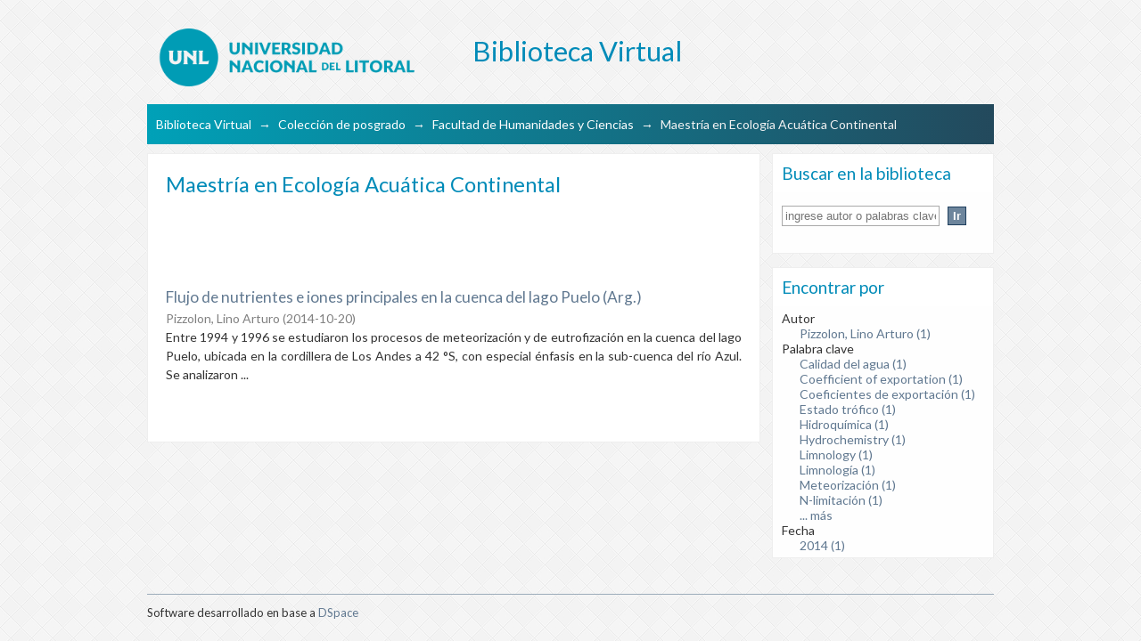

--- FILE ---
content_type: text/html;charset=utf-8
request_url: https://bibliotecavirtual.unl.edu.ar:8443/handle/11185/585;jsessionid=25C52E2AD3C2C2B705B8084B28FF318A
body_size: 53919
content:
<?xml version="1.0" encoding="UTF-8"?>
<!DOCTYPE html PUBLIC "-//W3C//DTD XHTML 1.0 Strict//EN" "http://www.w3.org/TR/xhtml1/DTD/xhtml1-strict.dtd">
<html xmlns="http://www.w3.org/1999/xhtml" class="no-js">
<head>
<meta content="text/html; charset=UTF-8" http-equiv="Content-Type" />
<meta content="IE=edge,chrome=1" http-equiv="X-UA-Compatible" />
<meta content="width=device-width; initial-scale=1.0; maximum-scale=1.0;" name="viewport" />
<link rel="shortcut icon" href="/themes/UNLBase/images/favicon.ico" />
<link rel="apple-touch-icon" href="/themes/UNLBase/images/apple-touch-icon.png" />
<meta name="Generator" content="DSpace 5.11" />
<link type="text/css" rel="stylesheet" media="screen" href="/themes/UNLBase/lib/css/reset.css" />
<link type="text/css" rel="stylesheet" media="screen" href="/themes/UNLBase/lib/css/base.css" />
<link type="text/css" rel="stylesheet" media="screen" href="/themes/UNLBase/lib/css/helper.css" />
<link type="text/css" rel="stylesheet" media="screen" href="/themes/UNLBase/lib/css/jquery-ui-1.8.15.custom.css" />
<link type="text/css" rel="stylesheet" media="screen" href="/themes/UNLBase/lib/css/style.css" />
<link type="text/css" rel="stylesheet" media="screen" href="/themes/UNLBase/lib/css/authority-control.css" />
<link type="text/css" rel="stylesheet" media="handheld" href="/themes/UNLBase/lib/css/handheld.css" />
<link type="text/css" rel="stylesheet" media="print" href="/themes/UNLBase/lib/css/print.css" />
<link type="text/css" rel="stylesheet" media="all" href="/themes/UNLBase/lib/css/media.css" />
<link type="application/rss+xml" rel="alternate" href="/feed/rss_1.0/11185/585" />
<link type="application/rss+xml" rel="alternate" href="/feed/rss_2.0/11185/585" />
<link type="application/atom+xml" rel="alternate" href="/feed/atom_1.0/11185/585" />
<link type="application/opensearchdescription+xml" rel="search" href="https://bibliotecavirtual.unl.edu.ar:8443/open-search/description.xml" title="DSpace" />
<script type="text/javascript">
  		var _paq = _paq || [];
  		/* tracker methods like "setCustomDimension" should be called before "trackPageView" */
  		_paq.push(['trackPageView']);
  		_paq.push(['enableLinkTracking']);
  		(function() {
    		
    		var u="//analytics.unl.edu.ar/";
    		_paq.push(['setTrackerUrl', u+'piwik.php']);
    		_paq.push(['setSiteId', '41']);
    		var d=document, g=d.createElement('script'), s=d.getElementsByTagName('script')[0];
    		g.type='text/javascript'; g.async=true; g.defer=true; g.src=u+'piwik.js'; s.parentNode.insertBefore(g,s);
  		})();
	</script>
<script languaje="text/javascript">

    var URLactual = String(window.location);
    var n= URLactual.indexOf("11185/2995"); 

    if (n != -1) {
                  // alert("entra colección revista");

                  var style = document.createElement('style');
                  style.innerHTML = `

                  #aspect_artifactbrowser_CommunityViewer_div_community-view ul {display: flex;
                                                                                 flex-direction: column;}

                  #aspect_artifactbrowser_CommunityViewer_div_community-view ul li:first-child {order:1;}

                  #aspect_artifactbrowser_CommunityViewer_div_community-view ul li:nth-child(2) {order:12;}

                  #aspect_artifactbrowser_CommunityViewer_div_community-view ul li:nth-child(3) {order:101;}

                  #aspect_artifactbrowser_CommunityViewer_div_community-view ul li:nth-child(4) {order:102;}

                  #aspect_artifactbrowser_CommunityViewer_div_community-view ul li:nth-child(5) {order:13;}

                  #aspect_artifactbrowser_CommunityViewer_div_community-view ul li:nth-child(6) {order:14;}

                  #aspect_artifactbrowser_CommunityViewer_div_community-view ul li:nth-child(7) {order:15;}

                  #aspect_artifactbrowser_CommunityViewer_div_community-view ul li:nth-child(8) {order:16;}

                  #aspect_artifactbrowser_CommunityViewer_div_community-view ul li:nth-child(9) {order:17;}

                  #aspect_artifactbrowser_CommunityViewer_div_community-view ul li:nth-child(10) {order:18;}

                  #aspect_artifactbrowser_CommunityViewer_div_community-view ul li:nth-child(11) {order:19;}

                  #aspect_artifactbrowser_CommunityViewer_div_community-view ul li:nth-child(12) {order:20;}

                  #aspect_artifactbrowser_CommunityViewer_div_community-view ul li:nth-child(13) {order:21;}

                  #aspect_artifactbrowser_CommunityViewer_div_community-view ul li:nth-child(14) {order:2;}

                  #aspect_artifactbrowser_CommunityViewer_div_community-view ul li:nth-child(15) {order:22;}

                  #aspect_artifactbrowser_CommunityViewer_div_community-view ul li:nth-child(16) {order:23;}

                  #aspect_artifactbrowser_CommunityViewer_div_community-view ul li:nth-child(17) {order:24;}

                  #aspect_artifactbrowser_CommunityViewer_div_community-view ul li:nth-child(18) {order:25;}

                  #aspect_artifactbrowser_CommunityViewer_div_community-view ul li:nth-child(19) {order:26;}

                  #aspect_artifactbrowser_CommunityViewer_div_community-view ul li:nth-child(20) {order:27;}

                  #aspect_artifactbrowser_CommunityViewer_div_community-view ul li:nth-child(21) {order:28;}

                  #aspect_artifactbrowser_CommunityViewer_div_community-view ul li:nth-child(22) {order:29;}

                  #aspect_artifactbrowser_CommunityViewer_div_community-view ul li:nth-child(23) {order:30;}

                  #aspect_artifactbrowser_CommunityViewer_div_community-view ul li:nth-child(24) {order:31;}

                  #aspect_artifactbrowser_CommunityViewer_div_community-view ul li:nth-child(25) {order:3;}
  
                  #aspect_artifactbrowser_CommunityViewer_div_community-view ul li:nth-child(26) {order:32;}

                  #aspect_artifactbrowser_CommunityViewer_div_community-view ul li:nth-child(27) {order:33;}

                  #aspect_artifactbrowser_CommunityViewer_div_community-view ul li:nth-child(28) {order:34;}

                  #aspect_artifactbrowser_CommunityViewer_div_community-view ul li:nth-child(29) {order:35;}

                  #aspect_artifactbrowser_CommunityViewer_div_community-view ul li:nth-child(30) {order:36;}

                  #aspect_artifactbrowser_CommunityViewer_div_community-view ul li:nth-child(31) {order:37;}

                  #aspect_artifactbrowser_CommunityViewer_div_community-view ul li:nth-child(32) {order:38;}

                  #aspect_artifactbrowser_CommunityViewer_div_community-view ul li:nth-child(33) {order:39;}

                  #aspect_artifactbrowser_CommunityViewer_div_community-view ul li:nth-child(34) {order:40;}

                  #aspect_artifactbrowser_CommunityViewer_div_community-view ul li:nth-child(35) {order:41;}

                  #aspect_artifactbrowser_CommunityViewer_div_community-view ul li:nth-child(36) {order:4;}

                  #aspect_artifactbrowser_CommunityViewer_div_community-view ul li:nth-child(37) {order:42;}

                  #aspect_artifactbrowser_CommunityViewer_div_community-view ul li:nth-child(38) {order:43;}

                  #aspect_artifactbrowser_CommunityViewer_div_community-view ul li:nth-child(39) {order:44;}

                  #aspect_artifactbrowser_CommunityViewer_div_community-view ul li:nth-child(40) {order:45;}

                  #aspect_artifactbrowser_CommunityViewer_div_community-view ul li:nth-child(41) {order:46;}

                  #aspect_artifactbrowser_CommunityViewer_div_community-view ul li:nth-child(42) {order:47;}

                  #aspect_artifactbrowser_CommunityViewer_div_community-view ul li:nth-child(43) {order:48;}

                  #aspect_artifactbrowser_CommunityViewer_div_community-view ul li:nth-child(44) {order:49;}

                  #aspect_artifactbrowser_CommunityViewer_div_community-view ul li:nth-child(45) {order:50;}

                  #aspect_artifactbrowser_CommunityViewer_div_community-view ul li:nth-child(46) {order:51;}

                  #aspect_artifactbrowser_CommunityViewer_div_community-view ul li:nth-child(47) {order:5;}

                  #aspect_artifactbrowser_CommunityViewer_div_community-view ul li:nth-child(48) {order:52;}

                  #aspect_artifactbrowser_CommunityViewer_div_community-view ul li:nth-child(49) {order:53;}

                  #aspect_artifactbrowser_CommunityViewer_div_community-view ul li:nth-child(50) {order:54;}

                  #aspect_artifactbrowser_CommunityViewer_div_community-view ul li:nth-child(51) {order:55;}

                  #aspect_artifactbrowser_CommunityViewer_div_community-view ul li:nth-child(52) {order:56;}

                  #aspect_artifactbrowser_CommunityViewer_div_community-view ul li:nth-child(53) {order:57;}

                  #aspect_artifactbrowser_CommunityViewer_div_community-view ul li:nth-child(54) {order:58;}

                  #aspect_artifactbrowser_CommunityViewer_div_community-view ul li:nth-child(55) {order:59;}

                  #aspect_artifactbrowser_CommunityViewer_div_community-view ul li:nth-child(56) {order:60;}

                  #aspect_artifactbrowser_CommunityViewer_div_community-view ul li:nth-child(57) {order:61;}

                  #aspect_artifactbrowser_CommunityViewer_div_community-view ul li:nth-child(58) {order:6;}

                  #aspect_artifactbrowser_CommunityViewer_div_community-view ul li:nth-child(59) {order:7;}

                  #aspect_artifactbrowser_CommunityViewer_div_community-view ul li:nth-child(60) {order:8;}

                  #aspect_artifactbrowser_CommunityViewer_div_community-view ul li:nth-child(61) {order:62;}

                  #aspect_artifactbrowser_CommunityViewer_div_community-view ul li:nth-child(62) {order:63;}

                  #aspect_artifactbrowser_CommunityViewer_div_community-view ul li:nth-child(63) {order:64;}

                  #aspect_artifactbrowser_CommunityViewer_div_community-view ul li:nth-child(64) {order:65;}

                  #aspect_artifactbrowser_CommunityViewer_div_community-view ul li:nth-child(65) {order:66;}

                  #aspect_artifactbrowser_CommunityViewer_div_community-view ul li:nth-child(66) {order:67;}

                  #aspect_artifactbrowser_CommunityViewer_div_community-view ul li:nth-child(67) {order:68;}

                  #aspect_artifactbrowser_CommunityViewer_div_community-view ul li:nth-child(68) {order:69;}

                  #aspect_artifactbrowser_CommunityViewer_div_community-view ul li:nth-child(69) {order:70;}

                  #aspect_artifactbrowser_CommunityViewer_div_community-view ul li:nth-child(70) {order:71;}

                  #aspect_artifactbrowser_CommunityViewer_div_community-view ul li:nth-child(71) {order:9;}

                  #aspect_artifactbrowser_CommunityViewer_div_community-view ul li:nth-child(72) {order:72;}

                  #aspect_artifactbrowser_CommunityViewer_div_community-view ul li:nth-child(73) {order:73;}

                  #aspect_artifactbrowser_CommunityViewer_div_community-view ul li:nth-child(74) {order:74;}

                  #aspect_artifactbrowser_CommunityViewer_div_community-view ul li:nth-child(75) {order:75;}

                  #aspect_artifactbrowser_CommunityViewer_div_community-view ul li:nth-child(76) {order:76;}

                  #aspect_artifactbrowser_CommunityViewer_div_community-view ul li:nth-child(77) {order:77;}

                  #aspect_artifactbrowser_CommunityViewer_div_community-view ul li:nth-child(78) {order:78;}

                  #aspect_artifactbrowser_CommunityViewer_div_community-view ul li:nth-child(79) {order:79;}

                  #aspect_artifactbrowser_CommunityViewer_div_community-view ul li:nth-child(80) {order:80;}

                  #aspect_artifactbrowser_CommunityViewer_div_community-view ul li:nth-child(81) {order:81;}

                  #aspect_artifactbrowser_CommunityViewer_div_community-view ul li:nth-child(82) {order:10;}

                  #aspect_artifactbrowser_CommunityViewer_div_community-view ul li:nth-child(83) {order:82;}

                  #aspect_artifactbrowser_CommunityViewer_div_community-view ul li:nth-child(84) {order:83;}

                  #aspect_artifactbrowser_CommunityViewer_div_community-view ul li:nth-child(85) {order:84;}

                  #aspect_artifactbrowser_CommunityViewer_div_community-view ul li:nth-child(86) {order:85;}

                  #aspect_artifactbrowser_CommunityViewer_div_community-view ul li:nth-child(87) {order:86;}

                  #aspect_artifactbrowser_CommunityViewer_div_community-view ul li:nth-child(88) {order:87;}

                  #aspect_artifactbrowser_CommunityViewer_div_community-view ul li:nth-child(89) {order:88;}

                  #aspect_artifactbrowser_CommunityViewer_div_community-view ul li:nth-child(90) {order:89;}

                  #aspect_artifactbrowser_CommunityViewer_div_community-view ul li:nth-child(91) {order:90;}

                  #aspect_artifactbrowser_CommunityViewer_div_community-view ul li:nth-child(92) {order:91;}

                  #aspect_artifactbrowser_CommunityViewer_div_community-view ul li:nth-child(93) {order:11;}

                  #aspect_artifactbrowser_CommunityViewer_div_community-view ul li:nth-child(94) {order:92;}

                  #aspect_artifactbrowser_CommunityViewer_div_community-view ul li:nth-child(95) {order:93;}

                  #aspect_artifactbrowser_CommunityViewer_div_community-view ul li:nth-child(96) {order:94;}

                  #aspect_artifactbrowser_CommunityViewer_div_community-view ul li:nth-child(97) {order:95;}

                  #aspect_artifactbrowser_CommunityViewer_div_community-view ul li:nth-child(98) {order:96;}

                  #aspect_artifactbrowser_CommunityViewer_div_community-view ul li:nth-child(99) {order:97;}

                  #aspect_artifactbrowser_CommunityViewer_div_community-view ul li:nth-child(100) {order:98;}

                  #aspect_artifactbrowser_CommunityViewer_div_community-view ul li:nth-child(101) {order:99;}

                  #aspect_artifactbrowser_CommunityViewer_div_community-view ul li:nth-child(102) {order:100;}


                  `;

                  document.head.appendChild(style);

                  }

                  </script>
<script languaje="text/javascript">
                    function enlacePDFReader()
                             {
                             }
            </script>
<script languaje="text/javascript">
                    function MostrarOcultar(elemento)
                             {
                               if ($('#'+elemento).css('display') == 'block')
                                  {
                                   $('#'+elemento).attr('style','display:none');
                                  }
                               else
                                  {
                                   $('#'+elemento).attr('style','display:block');
                                   $('#enlaceautores').html('Ocultar información para autores');
                                  }
                            }
  
            </script>
<script type="text/javascript">
                                //Clear default text of empty text areas on focus
                                function tFocus(element)
                                {
                                        if (element.value == ' '){element.value='';}
                                }
                                //Clear default text of empty text areas on submit
                                function tSubmit(form)
                                {
                                        var defaultedElements = document.getElementsByTagName("textarea");
                                        for (var i=0; i != defaultedElements.length; i++){
                                                if (defaultedElements[i].value == ' '){
                                                        defaultedElements[i].value='';}}
                                }
                                //Disable pressing 'enter' key to submit a form (otherwise pressing 'enter' causes a submission to start over)
                                function disableEnterKey(e)
                                {
                                     var key;

                                     if(window.event)
                                          key = window.event.keyCode;     //Internet Explorer
                                     else
                                          key = e.which;     //Firefox and Netscape

                                     if(key == 13)  //if "Enter" pressed, then disable!
                                          return false;
                                     else
                                          return true;
                                }

                                function FnArray()
                                {
                                    this.funcs = new Array;
                                }

                                FnArray.prototype.add = function(f)
                                {
                                    if( typeof f!= "function" )
                                    {
                                        f = new Function(f);
                                    }
                                    this.funcs[this.funcs.length] = f;
                                };

                                FnArray.prototype.execute = function()
                                {
                                    for( var i=0; i < this.funcs.length; i++ )
                                    {
                                        this.funcs[i]();
                                    }
                                };

                                var runAfterJSImports = new FnArray();
            </script>
<script xmlns:i18n="http://apache.org/cocoon/i18n/2.1" type="text/javascript" src="/themes/UNLBase/lib/js/modernizr-1.7.min.js"> </script>
<title>Maestría en Ecología Acuática Continental</title>
</head><!--[if lt IE 7 ]> <body class="ie6"> <![endif]-->
                <!--[if IE 7 ]>    <body class="ie7"> <![endif]-->
                <!--[if IE 8 ]>    <body class="ie8"> <![endif]-->
                <!--[if IE 9 ]>    <body class="ie9"> <![endif]-->
                <!--[if (gt IE 9)|!(IE)]><!--><body><!--<![endif]-->
<div id="ds-main">
<div id="ds-header-wrapper">
<div class="clearfix" id="ds-header">
<a id="ds-header-logo-link" href="/">
<span id="ds-header-logo"> </span>
<span id="ds-header-logo-text">Biblioteca Virtual</span>
</a>
<h1 xmlns:i18n="http://apache.org/cocoon/i18n/2.1" class="pagetitle visuallyhidden">Maestría en Ecología Acuática Continental</h1>
<div id="ds-user-box" />
</div>
</div>
<div id="ds-trail-wrapper">
<ul id="ds-trail">
<li class="ds-trail-link first-link ">
<a href="/">Biblioteca Virtual</a>
</li>
<li xmlns:i18n="http://apache.org/cocoon/i18n/2.1" xmlns="http://di.tamu.edu/DRI/1.0/" class="ds-trail-arrow">→</li>
<li class="ds-trail-link ">
<a href="/handle/11185/1213">Colección de posgrado</a>
</li>
<li class="ds-trail-arrow">→</li>
<li class="ds-trail-link ">
<a href="/handle/11185/7">Facultad de Humanidades y Ciencias</a>
</li>
<li class="ds-trail-arrow">→</li>
<li class="ds-trail-link last-link">Maestría en Ecología Acuática Continental</li>
</ul>
</div>
<div class="hidden" id="no-js-warning-wrapper">
<div id="no-js-warning">
<div class="notice failure">JavaScript is disabled for your browser. Some features of this site may not work without it.</div>
</div>
</div>
<div id="ds-content-wrapper">
<div class="clearfix" id="ds-content">
<div id="ds-body">
<h1 class="ds-div-head">Maestría en Ecología Acuática Continental</h1>
<div id="aspect_artifactbrowser_CollectionViewer_div_collection-home" class="ds-static-div primary repository collection">
<div id="aspect_artifactbrowser_CollectionViewer_div_collection-search-browse" class="ds-static-div secondary search-browse">
<div id="aspect_browseArtifacts_CollectionBrowse_div_collection-browse" class="ds-static-div secondary browse">
<h2 class="ds-head">Listar por</h2>
<ul xmlns:i18n="http://apache.org/cocoon/i18n/2.1" xmlns="http://di.tamu.edu/DRI/1.0/" id="aspect_browseArtifacts_CollectionBrowse_list_collection-browse" class="ds-simple-list collection-browse">
<li class="ds-simple-list-item">
<a href="/handle/11185/585/browse?type=dateissued">Por fecha de publicación</a>
</li>
<li xmlns:i18n="http://apache.org/cocoon/i18n/2.1" xmlns="http://di.tamu.edu/DRI/1.0/" class="ds-simple-list-item">
<a href="/handle/11185/585/browse?type=author">Autores</a>
</li>
<li xmlns:i18n="http://apache.org/cocoon/i18n/2.1" xmlns="http://di.tamu.edu/DRI/1.0/" class="ds-simple-list-item">
<a href="/handle/11185/585/browse?type=title">Títulos</a>
</li>
<li xmlns:i18n="http://apache.org/cocoon/i18n/2.1" xmlns="http://di.tamu.edu/DRI/1.0/" class="ds-simple-list-item">
<a href="/handle/11185/585/browse?type=subject">Palabras Claves</a>
</li>
</ul>
</div>
<form xmlns:i18n="http://apache.org/cocoon/i18n/2.1" xmlns="http://di.tamu.edu/DRI/1.0/" id="aspect_discovery_CollectionSearch_div_collection-search" class="ds-interactive-div secondary search" action="/handle/11185/585/discover" method="post" onsubmit="javascript:tSubmit(this);">
<p id="aspect_discovery_CollectionSearch_p_search-query" class="ds-paragraph">Búsqueda: <input xmlns:i18n="http://apache.org/cocoon/i18n/2.1" xmlns="http://www.w3.org/1999/xhtml" id="aspect_discovery_CollectionSearch_field_query" class="ds-text-field" name="query" type="text" value="" /> <input xmlns:i18n="http://apache.org/cocoon/i18n/2.1" id="aspect_discovery_CollectionSearch_field_submit" class="ds-button-field" name="submit" type="submit" value="Ir" />
</p>
</form>
</div>
<div id="aspect_artifactbrowser_CollectionViewer_div_collection-view" class="ds-static-div secondary">
<!-- External Metadata URL: cocoon://metadata/handle/11185/585/mets.xml-->
<div xmlns:oreatom="http://www.openarchives.org/ore/atom/" xmlns:ore="http://www.openarchives.org/ore/terms/" xmlns:atom="http://www.w3.org/2005/Atom" class="detail-view"> 
            
            </div>
</div>
<h2 class="ds-div-head">Envíos recientes</h2>
<div xmlns:i18n="http://apache.org/cocoon/i18n/2.1" xmlns="http://di.tamu.edu/DRI/1.0/" id="aspect_discovery_CollectionRecentSubmissions_div_collection-recent-submission" class="ds-static-div secondary recent-submission">
<ul xmlns:oreatom="http://www.openarchives.org/ore/atom/" xmlns:ore="http://www.openarchives.org/ore/terms/" xmlns:atom="http://www.w3.org/2005/Atom" class="ds-artifact-list">
<!-- External Metadata URL: cocoon://metadata/handle/11185/586/mets.xml?sections=dmdSec,fileSec&fileGrpTypes=THUMBNAIL-->
<li class="ds-artifact-item odd">
<div class="artifact-description">
<div class="artifact-title">
<a href="/handle/11185/586">Flujo de nutrientes e iones principales en la cuenca del lago Puelo (Arg.)</a>
<span class="Z3988" title="ctx_ver=Z39.88-2004&amp;rft_val_fmt=info%3Aofi%2Ffmt%3Akev%3Amtx%3Adc&amp;rft_id=http%3A%2F%2Fhdl.handle.net%2F11185%2F586&amp;rfr_id=info%3Asid%2Fdspace.org%3Arepository&amp;">
                    ﻿ 
                </span>
</div>
<div class="artifact-info">
<span class="author">
<span id="nombreautor">Pizzolon, Lino Arturo</span>
</span> <span class="publisher-date">(<span class="date">2014-10-20</span>)</span>
</div>
<div class="artifact-abstract">Entre 1994 y 1996 se estudiaron los procesos de meteorización y de eutrofización en la cuenca del lago Puelo, ubicada en la cordillera de Los Andes a 42 °S, con especial énfasis en la sub-cuenca del río Azul. Se analizaron ...</div>
</div>
<script type="text/javascript">

            setTimeout(

            function(){

            var taller = document.getElementById("nombreautor").innerHTML;

            var appBanners = document.getElementsByClassName("numerospaginas");

            if (taller.includes("Taller de cine"))

              {
                 appBanners[0].style.display = 'none';
                 appBanners[1].style.display = 'none';
                 appBanners[2].style.display = 'none';
                 appBanners[3].style.display = 'none';
                 appBanners[4].style.display = 'none';
                 appBanners[5].style.display = 'none';
                 appBanners[6].style.display = 'none';
                 appBanners[7].style.display = 'none';
                 appBanners[8].style.display = 'none';
                 appBanners[9].style.display = 'none';
                 appBanners[10].style.display = 'none';
                 appBanners[11].style.display = 'none';
                 appBanners[12].style.display = 'none';
                 appBanners[13].style.display = 'none';
                 appBanners[14].style.display = 'none';
                 appBanners[15].style.display = 'none';
                 appBanners[16].style.display = 'none';
                 appBanners[17].style.display = 'none';
                 appBanners[18].style.display = 'none';
                 appBanners[19].style.display = 'none';
                 appBanners[20].style.display = 'none';
                 appBanners[21].style.display = 'none';
                 appBanners[22].style.display = 'none';
                 appBanners[23].style.display = 'none';
                 appBanners[24].style.display = 'none';
                 appBanners[25].style.display = 'none';
                 appBanners[26].style.display = 'none';
                 appBanners[27].style.display = 'none';
                 appBanners[28].style.display = 'none';
                 appBanners[29].style.display = 'none';
                 appBanners[30].style.display = 'none';
                 appBanners[31].style.display = 'none';



               }


             }, 100);

            </script>
</li>
</ul>
</div>
</div>
</div>
<script languaje="text/javascript">
            
          if (document.getElementById("aspect_discovery_CollectionRecentSubmissions_div_collection-recent-submission"))
     
            {  
             function sortListDir()

             {
              var list, i, y, switching, b, c, shouldSwitch, dir, switchcount = 0;
              list = document.getElementById("aspect_discovery_CollectionRecentSubmissions_div_collection-recent-submission");
  
              switching = true;
 
              // configura el criterio de ordenamiento en ascendente
 
              dir = "asc";

              // establece un bucle hasta que no quede ningún elemento por ordenar

              c = list.getElementsByTagName("LI");

              while (switching) {

              // comienzo, estableciendo que el ordenamiento no está hecho

              switching = false;

              b = list.getElementsByTagName("LI");

              // recorre todos los ítems:

              for (i = 0; i  < (b.length - 1); i++) 

                  {

                   // configura que debe ser cambiado de lugar como falso

                   shouldSwitch = false;
 
                   /* verifica si el item que sigue debe ser reemplazado por el ítem actual,
                      basándose en el criterio de orden configurado (asc) o (desc) */


                   if (dir == "asc") 
                      {

                      if (b[i].getElementsByClassName("numeroorden")[0].innerHTML.toLowerCase() >  b[i + 1].getElementsByClassName("numeroorden")[0].innerHTML.toLowerCase()) 
                      {

                       /* si el ítem que sige es alfabéticamente menor que el actual, lo marca como ordenable y vuelve al inicio */

                       shouldSwitch = true;

                       break;

                       }

                       } else if (dir == "desc") 
                         { if (b[i].getElementsByClassName("numeroorden")[0].innerHTML.toLowerCase() <  b[i + 1].getElementsByClassName("numeroorden")[0].innerHTML.toLowerCase()) 
                         
                         {
          /* si el siguiente ítem es alfabéticamente mayor que el presente,lo marca para ordenar y vuelve al inicio */

                         shouldSwitch= true;
                         break;
                         }
                       }

          // document.getElementsByClassName("numeroorden")[0].style.visibility = 'hidden';
          // document.getElementsByClassName("numeroorden")[i+1].style.visibility = 'hidden';

    }

    if (shouldSwitch) {
      /* si hay marcado un reordenamiento, hace lo hace e informa que ha sido realizado */

      b[i].parentNode.insertBefore(b[i + 1], b[i]);
      switching = true;

      // cada vez que un intercambio ha sido realizado,suma 1 al contador de ítems reubicados:

      switchcount ++;

    } else 

      {
      /* Si no se hizo ningún reordenamiento Y la dirección configurada es "asc", configura la dirección en "desc" y ejecuta el bucle de nuevo. */

      if (switchcount == 0  &&  dir == "asc") 

         {
         dir = "desc";
         switching = true;
         }
    }
  }
}

sortListDir();

            }
  
  </script>
<script languaje="text/javascript">
 
    var encabezado = String(document.getElementsByClassName("ds-div-head")[0].innerHTML);
    
    var n = encabezado.indexOf("Universidad"); 
   
    var n2 = encabezado.indexOf("Revista Universidad"); 

    // si no estoy en la página principal de la Revista Universidad, pero sí estoy dentro de una de sus revistas

    if (n2 != 0) { 
    if (n != -1){ 
                 document.getElementsByClassName("ds-div-head")[1].style.visibility = 'hidden';
                 document.getElementsByClassName("ds-div-head")[2].style.visibility = 'hidden';
                }}


    var URLactual = String(window.location);
    var phis = URLactual.indexOf("11185/2303"); 
    
    if (phis != -1) {
                    document.getElementsByClassName("ds-div-head")[1].style.visibility = 'hidden';
                    document.getElementById("aspect_discovery_CommunityRecentSubmissions_div_community-recent-submission").style.display = 'none';

                   }

    var URLactualb = String(window.location);
    var ruv = URLactualb.indexOf("11185/2995"); 

    if (ruv != -1) {
                      document.getElementsByClassName("ds-div-head")[1].style.visibility = 'hidden';
                      document.getElementById("aspect_discovery_CommunityRecentSubmissions_div_community-recent-submission").style.display = 'none';
                   }
    

    var URLactual1 = String(window.location);
    var fhg = URLactual1.indexOf("11185/2304"); 
    
    if (fhg != -1) {
                    document.getElementsByClassName("ds-div-head")[1].style.visibility = 'hidden';
                    document.getElementById("aspect_discovery_CommunityRecentSubmissions_div_community-recent-submission").style.display = 'none';

                   }
      

    var URLactual2 = String(window.location);
    var elpt = URLactual2.indexOf("11185/2306"); 
    
    if (elpt != -1) {
                    document.getElementsByClassName("ds-div-head")[1].style.visibility = 'hidden';
                    document.getElementById("aspect_discovery_CommunityRecentSubmissions_div_community-recent-submission").style.display = 'none';

                   }

 
    var encabezado2 = String(document.getElementsByClassName("ds-div-head")[0].innerHTML);
    
    var n= encabezado2.indexOf("El Poeta y Su Trabajo -"); 
    
    if (n != -1){ 
                 document.getElementsByClassName("ds-div-head")[1].style.visibility = 'hidden';
                 document.getElementsByClassName("ds-div-head")[2].style.visibility = 'hidden';
                }


    var URLactual3 = String(window.location);
    var pyp = URLactual3.indexOf("11185/2731"); 
    
    if (pyp != -1) {
                    document.getElementsByClassName("ds-div-head")[1].style.visibility = 'hidden';
                    document.getElementById("aspect_discovery_CommunityRecentSubmissions_div_community-recent-submission").style.display = 'none';

                   }


 
    var encabezado3 = String(document.getElementsByClassName("ds-div-head")[0].innerHTML);
    
    var n= encabezado3.indexOf("Poesía y Poética -"); 
    
    if (n != -1){ 
                 document.getElementsByClassName("ds-div-head")[1].style.visibility = 'hidden';
                 document.getElementsByClassName("ds-div-head")[2].style.visibility = 'hidden';
                }



  </script>
<script languaje="text/javascript">


          if (document.getElementById("aspect_discovery_recentSubmissions_RecentSubmissionTransformer_div_recent-submissions"))
            {  
             function sortListDir()

             {
              var list, i, y, switching, b, c, shouldSwitch, dir, switchcount = 0;
              list = document.getElementById("aspect_discovery_recentSubmissions_RecentSubmissionTransformer_div_recent-submissions");
  
              switching = true;
 
              // configura el criterio de ordenamiento en ascendente
 
              dir = "asc";

              // establece un bucle hasta que no quede ningún elemento por ordenar

              c = list.getElementsByTagName("LI");

              while (switching) {

              // comienzo, estableciendo que el ordenamiento no está hecho

              switching = false;

              b = list.getElementsByTagName("LI");

              // recorre todos los ítems:

              for (i = 0; i  < (b.length - 1); i++) 

                  {

                   // configura que debe ser cambiado de lugar como falso

                   shouldSwitch = false;
 
                   /* verifica si el item que sigue debe ser reemplazado por el ítem actual,
                      basándose en el criterio de orden configurado (asc) o (desc) */


                   if (dir == "asc") 
                      {

                      if (b[i].getElementsByClassName("numeroorden")[0].innerHTML.toLowerCase() >  b[i + 1].getElementsByClassName("numeroorden")[0].innerHTML.toLowerCase()) 
                      {

                       /* si el ítem que sige es alfabéticamente menor que el actual, lo marca como ordenable y vuelve al inicio */

                       shouldSwitch = true;

                       break;

                       }

                       } else if (dir == "desc") 
                         { if (b[i].getElementsByClassName("numeroorden")[0].innerHTML.toLowerCase() <  b[i + 1].getElementsByClassName("numeroorden")[0].innerHTML.toLowerCase()) 
                         
                         {
          /* si el siguiente ítem es alfabéticamente mayor que el presente,lo marca para ordenar y vuelve al inicio */

                         shouldSwitch= true;
                         break;
                         }
                       }

          // document.getElementsByClassName("numeroorden")[0].style.visibility = 'hidden';
          // document.getElementsByClassName("numeroorden")[i+1].style.visibility = 'hidden';

    }

    if (shouldSwitch) {
      /* si hay marcado un reordenamiento, hace lo hace e informa que ha sido realizado */

      b[i].parentNode.insertBefore(b[i + 1], b[i]);
      switching = true;

      // cada vez que un intercambio ha sido realizado,suma 1 al contador de ítems reubicados:

      switchcount ++;

    } else 

      {
      /* Si no se hizo ningún reordenamiento Y la dirección configurada es "asc", configura la dirección en "desc" y ejecuta el bucle de nuevo. */

      if (switchcount == 0  &&  dir == "asc") 

         {
         dir = "desc";
         switching = true;
         }
    }
  }
}

sortListDir();

            }
 


  </script>
<script languaje="text/javascript">

    var URLactual = String(window.location);
    var n = URLactual.indexOf("11185/5075");
    
    if (n != -1) {

                  var listanum = document.getElementsByClassName("numerospaginas");
                  
                  for (j = 0; j  < (listanum.length); j++)
                      {
                      listanum[j].style.display = 'none';
                      }
                 }
                           

   </script>
<script languaje="text/javascript">

    var URL_BP = String(window.location);

    var n= URL_BP.indexOf("11185"); 
    var adm = URLactual.indexOf("/admin/");
    var disc = URLactual.indexOf("/discover");
    var sear = URLactual.indexOf("/search-filter");
 
    if (n == -1) { if (adm == -1)
                 {if (disc == -1)
                 {if (sear == -1)
                
                   {
                    var lista = document.getElementsByTagName("UL")[1];
                  
                    var li = document.createElement("li");
                    li.setAttribute("class", "ds-artifact-item community odd");
                    li.setAttribute("href", "bibliotecaparlante.unl.edu.ar"); 
 
                    var a = document.createElement('a');                      
                    var linkText = document.createTextNode("Biblioteca parlante");

                    a.setAttribute("class", "artifact-title");
                    a.setAttribute("id", "linkBibliotecaParlante");
                    a.appendChild(linkText);
                    a.title = "Biblioteca Parlante";
                    a.href = "https://bibliotecavirtual.unl.edu.ar/bibliotecaparlante";
                    a.target = "_blank"

                    li.appendChild(a);
                    lista.appendChild(li);

                   } } } }

  </script>
<script languaje="text/javascript">

    var URLactual = String(window.location);

    var coleccion0001 = URLactual.indexOf("11185/5177"); if (coleccion0001 != -1) {document.getElementsByClassName("ds-div-head")[1].style.visibility = 'hidden';}

    var coleccion0002 = URLactual.indexOf("11185/1233"); if (coleccion0002 != -1) {document.getElementsByClassName("ds-div-head")[1].style.visibility = 'hidden';}

    var coleccion0003 = URLactual.indexOf("11185/1246"); if (coleccion0003 != -1) {document.getElementsByClassName("ds-div-head")[1].style.visibility = 'hidden';}

    var coleccion0004 = URLactual.indexOf("11185/1259"); if (coleccion0004 != -1) {document.getElementsByClassName("ds-div-head")[1].style.visibility = 'hidden';}

    var coleccion0005 = URLactual.indexOf("11185/1265"); if (coleccion0005 != -1) {document.getElementsByClassName("ds-div-head")[1].style.visibility = 'hidden';}

    var coleccion0006 = URLactual.indexOf("11185/1272"); if (coleccion0006 != -1) {document.getElementsByClassName("ds-div-head")[1].style.visibility = 'hidden';}

    var coleccion0200 = URLactual.indexOf("11185/692"); if (coleccion0200 != -1) {document.getElementsByClassName("ds-div-head")[1].style.visibility = 'hidden';}

    var coleccion0201 = URLactual.indexOf("11185/13");  if (coleccion0201 != -1) {document.getElementsByClassName("ds-div-head")[1].style.visibility = 'hidden';}

    var coleccion0202 = URLactual.indexOf("11185/723"); if (coleccion0202 != -1) {document.getElementsByClassName("ds-div-head")[1].style.visibility = 'hidden';}

    var coleccion0204 = URLactual.indexOf("11185/991"); if (coleccion0204 != -1) {document.getElementsByClassName("ds-div-head")[1].style.visibility = 'hidden';}

    var coleccion0205 = URLactual.indexOf("11185/11");  if (coleccion0205 != -1) {document.getElementsByClassName("ds-div-head")[1].style.visibility = 'hidden';}

    var coleccion0206 = URLactual.indexOf("11185/27");  if (coleccion0206 != -1) {document.getElementsByClassName("ds-div-head")[1].style.visibility = 'hidden';}

    var coleccion0207 = URLactual.indexOf("11185/39");  if (coleccion0207 != -1) {document.getElementsByClassName("ds-div-head")[1].style.visibility = 'hidden';}

    var coleccion0208 = URLactual.indexOf("11185/30");  if (coleccion0208 != -1) {document.getElementsByClassName("ds-div-head")[1].style.visibility = 'hidden';}

    var coleccion0209 = URLactual.indexOf("11185/161"); if (coleccion0209 != -1) {document.getElementsByClassName("ds-div-head")[1].style.visibility = 'hidden';}

    var coleccion0210 = URLactual.indexOf("11185/779"); if (coleccion0210 != -1) {document.getElementsByClassName("ds-div-head")[1].style.visibility = 'hidden';}

    var coleccion0211 = URLactual.indexOf("11185/50");  if (coleccion0211 != -1) {document.getElementsByClassName("ds-div-head")[1].style.visibility = 'hidden';}

    var coleccion0212 = URLactual.indexOf("11185/964"); if (coleccion0212 != -1) {document.getElementsByClassName("ds-div-head")[1].style.visibility = 'hidden';}

    var coleccion0213 = URLactual.indexOf("11185/536"); if (coleccion0213 != -1) {document.getElementsByClassName("ds-div-head")[1].style.visibility = 'hidden';}

    var coleccion0214 = URLactual.indexOf("11185/65");  if (coleccion0214 != -1) {document.getElementsByClassName("ds-div-head")[1].style.visibility = 'hidden';}

    var coleccion0215 = URLactual.indexOf("11185/617"); if (coleccion0215 != -1) {document.getElementsByClassName("ds-div-head")[1].style.visibility = 'hidden';}

    var coleccion0216 = URLactual.indexOf("11185/203"); if (coleccion0216 != -1) {document.getElementsByClassName("ds-div-head")[1].style.visibility = 'hidden';}

    var coleccion0217 = URLactual.indexOf("11185/23");  if (coleccion0217 != -1) {document.getElementsByClassName("ds-div-head")[1].style.visibility = 'hidden';}

    var coleccion0218 = URLactual.indexOf("11185/896"); if (coleccion0218 != -1) {document.getElementsByClassName("ds-div-head")[1].style.visibility = 'hidden';}

    var coleccion0219 = URLactual.indexOf("11185/545"); if (coleccion0219 != -1) {document.getElementsByClassName("ds-div-head")[1].style.visibility = 'hidden';}

    var coleccion0220 = URLactual.indexOf("11185/155"); if (coleccion0220 != -1) {document.getElementsByClassName("ds-div-head")[1].style.visibility = 'hidden';}

    var coleccion0221 = URLactual.indexOf("11185/547"); if (coleccion0221 != -1) {document.getElementsByClassName("ds-div-head")[1].style.visibility = 'hidden';}

    var coleccion0222 = URLactual.indexOf("11185/45");  if (coleccion0222 != -1) {document.getElementsByClassName("ds-div-head")[1].style.visibility = 'hidden';}

    var coleccion0223 = URLactual.indexOf("11185/1007"); if (coleccion0223 != -1) {document.getElementsByClassName("ds-div-head")[1].style.visibility = 'hidden';}

    var coleccion0224 = URLactual.indexOf("11185/793"); if (coleccion0224 != -1) {document.getElementsByClassName("ds-div-head")[1].style.visibility = 'hidden';}

    var coleccion0225 = URLactual.indexOf("11185/783"); if (coleccion0225 != -1) {document.getElementsByClassName("ds-div-head")[1].style.visibility = 'hidden';}

    var coleccion0226 = URLactual.indexOf("11185/638"); if (coleccion0226 != -1) {document.getElementsByClassName("ds-div-head")[1].style.visibility = 'hidden';}

    var coleccion0227 = URLactual.indexOf("11185/575"); if (coleccion0227 != -1) {document.getElementsByClassName("ds-div-head")[1].style.visibility = 'hidden';}

    var coleccion0228 = URLactual.indexOf("11185/806"); if (coleccion0228 != -1) {document.getElementsByClassName("ds-div-head")[1].style.visibility = 'hidden';}

    var coleccion0229 = URLactual.indexOf("11185/206"); if (coleccion0229 != -1) {document.getElementsByClassName("ds-div-head")[1].style.visibility = 'hidden';}

    var coleccion0230 = URLactual.indexOf("11185/585"); if (coleccion0230 != -1) {document.getElementsByClassName("ds-div-head")[1].style.visibility = 'hidden';}

    var coleccion0231 = URLactual.indexOf("11185/853"); if (coleccion0231 != -1) {document.getElementsByClassName("ds-div-head")[1].style.visibility = 'hidden';}

    var coleccion0232 = URLactual.indexOf("11185/336"); if (coleccion0232 != -1) {document.getElementsByClassName("ds-div-head")[1].style.visibility = 'hidden';}

    var coleccion0233 = URLactual.indexOf("11185/473"); if (coleccion0233 != -1) {document.getElementsByClassName("ds-div-head")[1].style.visibility = 'hidden';}

    var coleccion0234 = URLactual.indexOf("11185/255"); if (coleccion0234 != -1) {document.getElementsByClassName("ds-div-head")[1].style.visibility = 'hidden';}

    var coleccion0235 = URLactual.indexOf("11185/1089"); if (coleccion0235 != -1) {document.getElementsByClassName("ds-div-head")[1].style.visibility = 'hidden';}

    var coleccion0236 = URLactual.indexOf("11185/330"); if (coleccion0236 != -1) {document.getElementsByClassName("ds-div-head")[1].style.visibility = 'hidden';}

    var coleccion0237 = URLactual.indexOf("11185/5173"); if (coleccion0237 != -1) {document.getElementsByClassName("ds-div-head")[1].style.visibility = 'hidden';}

    var coleccion0238 = URLactual.indexOf("11185/415"); if (coleccion0238 != -1) {document.getElementsByClassName("ds-div-head")[1].style.visibility = 'hidden';}

    var coleccion0239 = URLactual.indexOf("11185/739"); if (coleccion0239 != -1) {document.getElementsByClassName("ds-div-head")[1].style.visibility = 'hidden';}

    var coleccion0240 = URLactual.indexOf("11185/184"); if (coleccion0240 != -1) {document.getElementsByClassName("ds-div-head")[1].style.visibility = 'hidden';}

    var coleccion0241 = URLactual.indexOf("11185/176"); if (coleccion0241 != -1) {document.getElementsByClassName("ds-div-head")[1].style.visibility = 'hidden';}

    var coleccion0242 = URLactual.indexOf("11185/840"); if (coleccion0242 != -1) {document.getElementsByClassName("ds-div-head")[1].style.visibility = 'hidden';}

    var coleccion0243 = URLactual.indexOf("11185/164"); if (coleccion0243 != -1) {document.getElementsByClassName("ds-div-head")[1].style.visibility = 'hidden';}

    var coleccion0244 = URLactual.indexOf("11185/253"); if (coleccion0244 != -1) {document.getElementsByClassName("ds-div-head")[1].style.visibility = 'hidden';}

    var coleccion0245 = URLactual.indexOf("11185/485"); if (coleccion0245 != -1) {document.getElementsByClassName("ds-div-head")[1].style.visibility = 'hidden';}

    var coleccion0246 = URLactual.indexOf("11185/21"); if (coleccion0246 != -1) {document.getElementsByClassName("ds-div-head")[1].style.visibility = 'hidden';}

    var coleccion0247 = URLactual.indexOf("11185/289"); if (coleccion0247 != -1) {document.getElementsByClassName("ds-div-head")[1].style.visibility = 'hidden';}

    var coleccion0248 = URLactual.indexOf("11185/742"); if (coleccion0248 != -1) {document.getElementsByClassName("ds-div-head")[1].style.visibility = 'hidden';}

    var coleccion0249 = URLactual.indexOf("11185/648"); if (coleccion0249 != -1) {document.getElementsByClassName("ds-div-head")[1].style.visibility = 'hidden';}

    var coleccion0250 = URLactual.indexOf("11185/18"); if (coleccion0250 != -1) {document.getElementsByClassName("ds-div-head")[1].style.visibility = 'hidden';}

    var coleccion0251 = URLactual.indexOf("11185/460"); if (coleccion0251 != -1) {document.getElementsByClassName("ds-div-head")[1].style.visibility = 'hidden';}


</script>
<div id="ds-options-wrapper">
<div id="ds-options">
<h1 class="ds-option-set-head" id="ds-search-option-head">Buscar en la biblioteca</h1>
<div xmlns:i18n="http://apache.org/cocoon/i18n/2.1" class="ds-option-set" id="ds-search-option">
<form method="post" id="ds-search-form" action="/discover">
<fieldset>
<input type="text" class="ds-text-field " name="query" placeholder="ingrese autor o palabras clave" />
<input xmlns:i18n="http://apache.org/cocoon/i18n/2.1" value="Ir" type="submit" name="submit" class="ds-button-field " onclick="&#10;                                        var radio = document.getElementById(&quot;ds-search-form-scope-container&quot;);&#10;                                        if (radio != undefined &amp;&amp; radio.checked)&#10;                                        {&#10;                                        var form = document.getElementById(&quot;ds-search-form&quot;);&#10;                                        form.action=&#10;                                    &quot;/handle/&quot; + radio.value + &quot;/discover&quot; ; &#10;                                        }&#10;                                    " />
</fieldset>
</form>
</div>
<h1 class="ds-option-set-head">Encontrar por</h1>
<div xmlns:i18n="http://apache.org/cocoon/i18n/2.1" xmlns="http://di.tamu.edu/DRI/1.0/" id="aspect_discovery_Navigation_list_discovery" class="ds-option-set">
<ul class="ds-options-list">
<li>
<h2 class="ds-sublist-head">Autor</h2>
<ul xmlns:i18n="http://apache.org/cocoon/i18n/2.1" xmlns="http://di.tamu.edu/DRI/1.0/" class="ds-simple-list sublist">
<li class="ds-simple-list-item">
<a href="/handle/11185/585/discover?filtertype=author&amp;filter_relational_operator=equals&amp;filter=Pizzolon%2C+Lino+Arturo">Pizzolon, Lino Arturo (1)</a>
</li>
</ul>
</li>
<li>
<h2 class="ds-sublist-head">Palabra clave</h2>
<ul xmlns:i18n="http://apache.org/cocoon/i18n/2.1" xmlns="http://di.tamu.edu/DRI/1.0/" class="ds-simple-list sublist">
<li class="ds-simple-list-item">
<a href="/handle/11185/585/discover?filtertype=subject&amp;filter_relational_operator=equals&amp;filter=Calidad+del+agua">Calidad del agua (1)</a>
</li>
<li class="ds-simple-list-item">
<a href="/handle/11185/585/discover?filtertype=subject&amp;filter_relational_operator=equals&amp;filter=Coefficient+of+exportation">Coefficient of exportation (1)</a>
</li>
<li class="ds-simple-list-item">
<a href="/handle/11185/585/discover?filtertype=subject&amp;filter_relational_operator=equals&amp;filter=Coeficientes+de+exportaci%C3%B3n">Coeficientes de exportación (1)</a>
</li>
<li class="ds-simple-list-item">
<a href="/handle/11185/585/discover?filtertype=subject&amp;filter_relational_operator=equals&amp;filter=Estado+tr%C3%B3fico">Estado trófico (1)</a>
</li>
<li class="ds-simple-list-item">
<a href="/handle/11185/585/discover?filtertype=subject&amp;filter_relational_operator=equals&amp;filter=Hidroqu%C3%ADmica">Hidroquímica (1)</a>
</li>
<li class="ds-simple-list-item">
<a href="/handle/11185/585/discover?filtertype=subject&amp;filter_relational_operator=equals&amp;filter=Hydrochemistry">Hydrochemistry (1)</a>
</li>
<li class="ds-simple-list-item">
<a href="/handle/11185/585/discover?filtertype=subject&amp;filter_relational_operator=equals&amp;filter=Limnology">Limnology (1)</a>
</li>
<li class="ds-simple-list-item">
<a href="/handle/11185/585/discover?filtertype=subject&amp;filter_relational_operator=equals&amp;filter=Limnolog%C3%ADa">Limnología (1)</a>
</li>
<li class="ds-simple-list-item">
<a href="/handle/11185/585/discover?filtertype=subject&amp;filter_relational_operator=equals&amp;filter=Meteorizaci%C3%B3n">Meteorización (1)</a>
</li>
<li class="ds-simple-list-item">
<a href="/handle/11185/585/discover?filtertype=subject&amp;filter_relational_operator=equals&amp;filter=N-limitaci%C3%B3n">N-limitación (1)</a>
</li>
<li class="ds-simple-list-item">
<a href="/handle/11185/585/search-filter?field=subject">... más</a>
</li>
</ul>
</li>
<li xmlns:i18n="http://apache.org/cocoon/i18n/2.1" xmlns="http://di.tamu.edu/DRI/1.0/">
<h2 class="ds-sublist-head">Fecha</h2>
<ul xmlns:i18n="http://apache.org/cocoon/i18n/2.1" xmlns="http://di.tamu.edu/DRI/1.0/" class="ds-simple-list sublist">
<li class="ds-simple-list-item">
<a href="/handle/11185/585/discover?filtertype=dateIssued&amp;filter_relational_operator=equals&amp;filter=2014">2014 (1)</a>
</li>
</ul>
</li>
</ul>
</div>
<h1 class="ds-option-set-head" id="ds-feed-option-head">RSS Feeds</h1>
<div xmlns:i18n="http://apache.org/cocoon/i18n/2.1" class="ds-option-set" id="ds-feed-option">
<ul>
<li>
<a href="/feed/rss_1.0/11185/585" style="background: url(/static/icons/feed.png) no-repeat">RSS 1.0</a>
</li>
<li>
<a href="/feed/rss_2.0/11185/585" style="background: url(/static/icons/feed.png) no-repeat">RSS 2.0</a>
</li>
<li>
<a href="/feed/atom_1.0/11185/585" style="background: url(/static/icons/feed.png) no-repeat">Atom</a>
</li>
</ul>
</div>
</div>
</div>

</div>
</div>
<div id="ds-footer-wrapper">
<div id="ds-footer">
<div id="ds-footer-left">
                     Software desarrollado en base a
                    <a target="_blank" href="http://www.dspace.org/">DSpace</a>
</div>
<div id="ds-footer-right">
<span class="theme-by">Theme by </span>
<a id="ds-footer-logo-link" href="http://atmire.com" target="_blank" title="@mire NV">
<span id="ds-footer-logo"> </span>
</a>
</div>
</div>
</div>
</div>
<script src="https://ajax.googleapis.com/ajax/libs/jquery/1.6.2/jquery.min.js" type="text/javascript"> </script>
<script type="text/javascript">!window.jQuery && document.write('<script type="text/javascript" src="/static/js/jquery-1.6.2.min.js"> <\/script>')</script>
<script type="text/javascript" src="/themes/UNLBase/lib/js/jquery-ui-1.8.15.custom.min.js"> </script>
<script type="text/javascript" src="/themes/UNLBase/lib/js/jquery.hashchange.min.js"> </script>
<script type="text/javascript" src="/themes/UNLBase/lib/js/jquery.easytabs.min.js"> </script><!--[if lt IE 7 ]>
<script type="text/javascript" src="/themes/UNLBase/lib/js/DD_belatedPNG_0.0.8a.js?v=1"> </script>
<script type="text/javascript">DD_belatedPNG.fix('#ds-header-logo');DD_belatedPNG.fix('#ds-footer-logo');$.each($('img[src$=png]'), function() {DD_belatedPNG.fixPng(this);});</script><![endif]-->
<script type="text/javascript">
                runAfterJSImports.execute();
        </script>
<script type="text/javascript">
                $('#tab-container').easytabs();
        </script>
<script type="text/javascript">
                         if(typeof window.orcid === 'undefined'){
                            window.orcid={};
                          };
                        window.orcid.contextPath= '';window.orcid.themePath= '/themes/UNLBase';</script></body></html>
